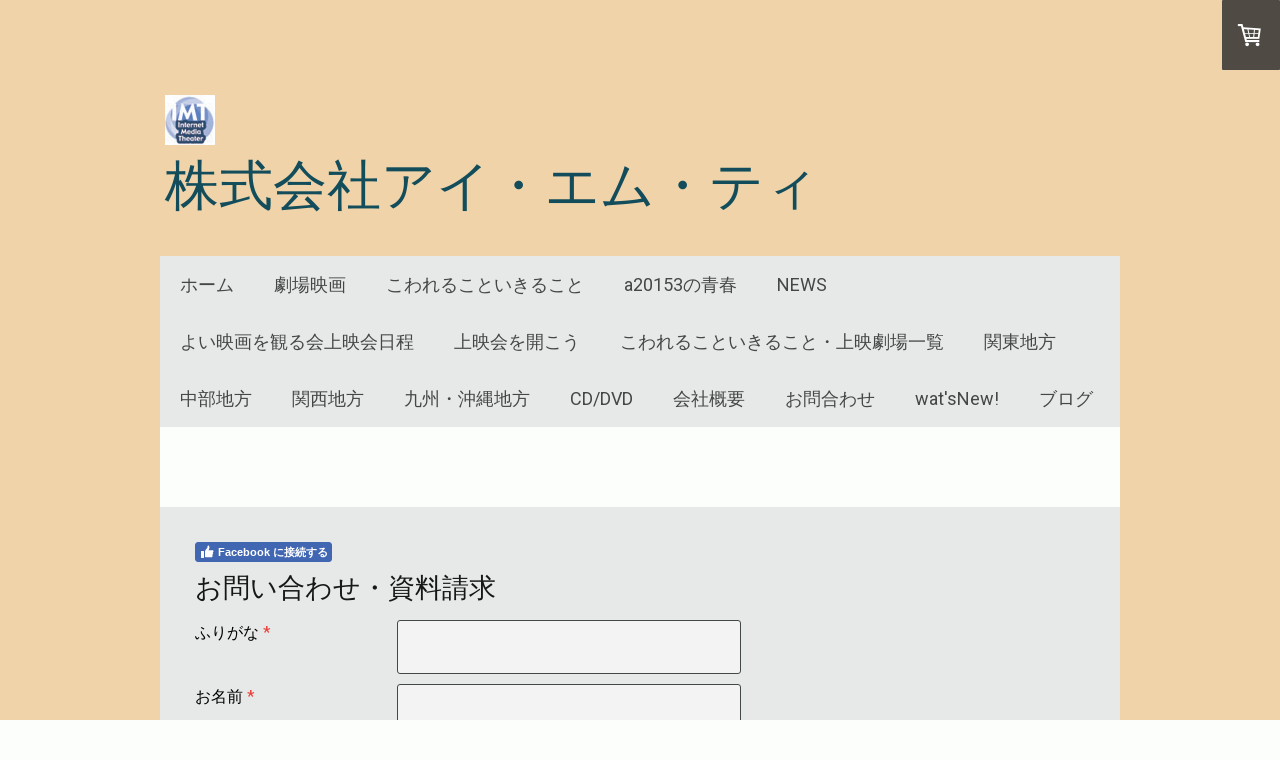

--- FILE ---
content_type: text/html; charset=UTF-8
request_url: https://www.deru2.com/%E9%9F%93%E5%9B%BD%E7%9B%B4%E8%BC%B8%E5%85%A5%E5%95%86%E5%93%81/
body_size: 8720
content:
<!DOCTYPE html>
<html lang="ja-JP"><head>
    <meta charset="utf-8"/>
    <link rel="dns-prefetch preconnect" href="https://u.jimcdn.com/" crossorigin="anonymous"/>
<link rel="dns-prefetch preconnect" href="https://assets.jimstatic.com/" crossorigin="anonymous"/>
<link rel="dns-prefetch preconnect" href="https://image.jimcdn.com" crossorigin="anonymous"/>
<link rel="dns-prefetch preconnect" href="https://fonts.jimstatic.com" crossorigin="anonymous"/>
<meta name="viewport" content="width=device-width, initial-scale=1"/>
<meta http-equiv="X-UA-Compatible" content="IE=edge"/>
<meta name="description" content="腰の痛みを抱えるデスクワーカーすべに送る、腰の痛みを軽減する画期的なデスクチェアーです。"/>
<meta name="robots" content="index, follow, archive"/>
<meta property="st:section" content="腰の痛みを抱えるデスクワーカーすべに送る、腰の痛みを軽減する画期的なデスクチェアーです。"/>
<meta name="generator" content="Jimdo Creator"/>
<meta name="twitter:title" content="韓国直輸入商品"/>
<meta name="twitter:description" content="腰の痛みを抱えるデスクワーカーすべに送る、腰の痛みを軽減する画期的なデスクチェアーです。"/>
<meta name="twitter:card" content="summary_large_image"/>
<meta property="og:url" content="http://www.deru2.com/韓国直輸入商品/"/>
<meta property="og:title" content="韓国直輸入商品"/>
<meta property="og:description" content="腰の痛みを抱えるデスクワーカーすべに送る、腰の痛みを軽減する画期的なデスクチェアーです。"/>
<meta property="og:type" content="website"/>
<meta property="og:locale" content="ja_JP"/>
<meta property="og:site_name" content="こわれることいきること、a20153の青春、映画製作、HPに動画導入、更新型QRコード作成"/><title>韓国直輸入商品 - こわれることいきること、a20153の青春、映画製作、HPに動画導入、更新型QRコード作成</title>
<link rel="icon" type="image/png" href="[data-uri]"/>
    <link rel="alternate" type="application/rss+xml" title="ブログ" href="https://www.deru2.com/rss/blog"/>    
<link rel="canonical" href="https://www.deru2.com/韓国直輸入商品/"/>

        <script src="https://assets.jimstatic.com/ckies.js.7aeecda51e36f76cf70c.js"></script>

        <script src="https://assets.jimstatic.com/cookieControl.js.c1cea533ba5da95c3d32.js"></script>
    <script>window.CookieControlSet.setToOff();</script>

    <style>html,body{margin:0}.hidden{display:none}.n{padding:5px}#cc-website-title a {text-decoration: none}.cc-m-image-align-1{text-align:left}.cc-m-image-align-2{text-align:right}.cc-m-image-align-3{text-align:center}</style>

        <link href="https://u.jimcdn.com/cms/o/sa68c5fed1930f8ba/layout/dm_12fc1eebc586276e589b49cfcc121f37/css/layout.css?t=1532488572" rel="stylesheet" type="text/css" id="jimdo_layout_css"/>
<script>     /* <![CDATA[ */     /*!  loadCss [c]2014 @scottjehl, Filament Group, Inc.  Licensed MIT */     window.loadCSS = window.loadCss = function(e,n,t){var r,l=window.document,a=l.createElement("link");if(n)r=n;else{var i=(l.body||l.getElementsByTagName("head")[0]).childNodes;r=i[i.length-1]}var o=l.styleSheets;a.rel="stylesheet",a.href=e,a.media="only x",r.parentNode.insertBefore(a,n?r:r.nextSibling);var d=function(e){for(var n=a.href,t=o.length;t--;)if(o[t].href===n)return e.call(a);setTimeout(function(){d(e)})};return a.onloadcssdefined=d,d(function(){a.media=t||"all"}),a};     window.onloadCSS = function(n,o){n.onload=function(){n.onload=null,o&&o.call(n)},"isApplicationInstalled"in navigator&&"onloadcssdefined"in n&&n.onloadcssdefined(o)}     /* ]]> */ </script>     <script>
// <![CDATA[
onloadCSS(loadCss('https://assets.jimstatic.com/web.css.d9361b6586f0098197fdc233c6461efe.css') , function() {
    this.id = 'jimdo_web_css';
});
// ]]>
</script>
<link href="https://assets.jimstatic.com/web.css.d9361b6586f0098197fdc233c6461efe.css" rel="preload" as="style"/>
<noscript>
<link href="https://assets.jimstatic.com/web.css.d9361b6586f0098197fdc233c6461efe.css" rel="stylesheet"/>
</noscript>
    <script>
    //<![CDATA[
        var jimdoData = {"isTestserver":false,"isLcJimdoCom":false,"isJimdoHelpCenter":false,"isProtectedPage":false,"cstok":"","cacheJsKey":"ba1e73eefffc65a8653e780921c2ddd0add18518","cacheCssKey":"ba1e73eefffc65a8653e780921c2ddd0add18518","cdnUrl":"https:\/\/assets.jimstatic.com\/","minUrl":"https:\/\/assets.jimstatic.com\/app\/cdn\/min\/file\/","authUrl":"https:\/\/a.jimdo.com\/","webPath":"https:\/\/www.deru2.com\/","appUrl":"https:\/\/a.jimdo.com\/","cmsLanguage":"ja_JP","isFreePackage":false,"mobile":false,"isDevkitTemplateUsed":true,"isTemplateResponsive":true,"websiteId":"sa68c5fed1930f8ba","pageId":1126296115,"packageId":3,"shop":{"deliveryTimeTexts":{"1":"\u304a\u5c4a\u3051\u65e5\u6570\uff1a1~3\u65e5","2":"\u304a\u5c4a\u3051\u65e5\u6570\uff1a3~5\u65e5","3":"\u304a\u5c4a\u3051\u65e5\u6570\uff1a5~8\u65e5"},"checkoutButtonText":"\u8cfc\u5165","isReady":true,"currencyFormat":{"pattern":"\u00a4#,##0","convertedPattern":"$#,##0","symbols":{"GROUPING_SEPARATOR":",","DECIMAL_SEPARATOR":".","CURRENCY_SYMBOL":"\uffe5"}},"currencyLocale":"ja_JP"},"tr":{"gmap":{"searchNotFound":"\u5165\u529b\u3055\u308c\u305f\u4f4f\u6240\u306f\u5b58\u5728\u3057\u306a\u3044\u304b\u3001\u898b\u3064\u3051\u308b\u3053\u3068\u304c\u3067\u304d\u307e\u305b\u3093\u3067\u3057\u305f\u3002","routeNotFound":"\u30eb\u30fc\u30c8\u304c\u8a08\u7b97\u3067\u304d\u307e\u305b\u3093\u3067\u3057\u305f\u3002\u76ee\u7684\u5730\u304c\u9060\u3059\u304e\u308b\u304b\u660e\u78ba\u3067\u306f\u306a\u3044\u53ef\u80fd\u6027\u304c\u3042\u308a\u307e\u3059\u3002"},"shop":{"checkoutSubmit":{"next":"\u6b21\u3078","wait":"\u304a\u5f85\u3061\u304f\u3060\u3055\u3044"},"paypalError":"\u30a8\u30e9\u30fc\u304c\u767a\u751f\u3057\u307e\u3057\u305f\u3002\u518d\u5ea6\u304a\u8a66\u3057\u304f\u3060\u3055\u3044\u3002","cartBar":"\u30b7\u30e7\u30c3\u30d4\u30f3\u30b0\u30ab\u30fc\u30c8\u3092\u78ba\u8a8d","maintenance":"\u7533\u3057\u8a33\u3054\u3056\u3044\u307e\u305b\u3093\u3001\u30e1\u30f3\u30c6\u30ca\u30f3\u30b9\u4e2d\u306e\u305f\u3081\u4e00\u6642\u7684\u306b\u30b7\u30e7\u30c3\u30d7\u304c\u5229\u7528\u3067\u304d\u307e\u305b\u3093\u3002\u3054\u8ff7\u60d1\u3092\u304a\u304b\u3051\u3057\u7533\u3057\u8a33\u3054\u3056\u3044\u307e\u305b\u3093\u304c\u3001\u304a\u6642\u9593\u3092\u3042\u3051\u3066\u518d\u5ea6\u304a\u8a66\u3057\u304f\u3060\u3055\u3044\u3002","addToCartOverlay":{"productInsertedText":"\u30ab\u30fc\u30c8\u306b\u5546\u54c1\u304c\u8ffd\u52a0\u3055\u308c\u307e\u3057\u305f","continueShoppingText":"\u8cb7\u3044\u7269\u3092\u7d9a\u3051\u308b","reloadPageText":"\u66f4\u65b0"},"notReadyText":"\u3053\u3061\u3089\u306e\u30b7\u30e7\u30c3\u30d7\u306f\u73fe\u5728\u6e96\u5099\u4e2d\u306e\u305f\u3081\u3054\u5229\u7528\u3044\u305f\u3060\u3051\u307e\u305b\u3093\u3002\u30b7\u30e7\u30c3\u30d7\u30aa\u30fc\u30ca\u30fc\u306f\u4ee5\u4e0b\u3092\u3054\u78ba\u8a8d\u304f\u3060\u3055\u3044\u3002https:\/\/help.jimdo.com\/hc\/ja\/articles\/115005521583","numLeftText":"\u73fe\u5728\u3053\u306e\u5546\u54c1\u306f {:num} \u307e\u3067\u8cfc\u5165\u3067\u304d\u307e\u3059\u3002","oneLeftText":"\u3053\u306e\u5546\u54c1\u306e\u5728\u5eab\u306f\u6b8b\u308a1\u70b9\u3067\u3059"},"common":{"timeout":"\u30a8\u30e9\u30fc\u304c\u767a\u751f\u3044\u305f\u3057\u307e\u3057\u305f\u3002\u5f8c\u307b\u3069\u518d\u5b9f\u884c\u3057\u3066\u304f\u3060\u3055\u3044\u3002"},"form":{"badRequest":"\u30a8\u30e9\u30fc\u304c\u767a\u751f\u3057\u307e\u3057\u305f\u3002\u5f8c\u307b\u3069\u6539\u3081\u3066\u304a\u8a66\u3057\u304f\u3060\u3055\u3044\u3002"}},"jQuery":"jimdoGen002","isJimdoMobileApp":false,"bgConfig":{"id":120632488,"type":"color","color":"rgb(240, 211, 169)"},"bgFullscreen":null,"responsiveBreakpointLandscape":767,"responsiveBreakpointPortrait":480,"copyableHeadlineLinks":false,"tocGeneration":false,"googlemapsConsoleKey":false,"loggingForAnalytics":false,"loggingForPredefinedPages":false,"isFacebookPixelIdEnabled":false,"userAccountId":"40e01584-509d-41df-8f8e-87606862c38d"};
    // ]]>
</script>

     <script> (function(window) { 'use strict'; var regBuff = window.__regModuleBuffer = []; var regModuleBuffer = function() { var args = [].slice.call(arguments); regBuff.push(args); }; if (!window.regModule) { window.regModule = regModuleBuffer; } })(window); </script>
    <script src="https://assets.jimstatic.com/web.js.7778446e79a0c13073d7.js" async="true"></script>
    <script src="https://assets.jimstatic.com/at.js.db285b71839286136d00.js"></script>
    
</head>

<body class="body cc-page j-has-shop j-m-gallery-styles j-m-video-styles j-m-hr-styles j-m-header-styles j-m-text-styles j-m-emotionheader-styles j-m-htmlCode-styles j-m-rss-styles j-m-form-styles-disabled j-m-table-styles j-m-textWithImage-styles j-m-downloadDocument-styles j-m-imageSubtitle-styles j-m-flickr-styles j-m-googlemaps-styles j-m-blogSelection-styles-disabled j-m-comment-styles-disabled j-m-jimdo-styles j-m-profile-styles j-m-guestbook-styles j-m-promotion-styles j-m-twitter-styles j-m-hgrid-styles j-m-shoppingcart-styles j-m-catalog-styles j-m-product-styles-disabled j-m-facebook-styles j-m-sharebuttons-styles j-m-formnew-styles-disabled j-m-callToAction-styles j-m-turbo-styles j-m-spacing-styles j-m-googleplus-styles j-m-dummy-styles j-m-search-styles j-m-booking-styles j-footer-styles cc-pagemode-default cc-content-parent" id="page-1126296115">

<div id="cc-inner" class="cc-content-parent">
    <!-- background-area -->
    <div class="jtpl-background-area" background-area=""></div>
    <!-- END background-area -->

    <input type="checkbox" id="jtpl-navigation__checkbox" class="jtpl-navigation__checkbox"/><!-- _main.sass --><div class="jtpl-main layout-alignment cc-content-parent">

      <!-- _header.sass -->
      <header class="jtpl-header"><section class="jtpl-logo"><div id="cc-website-logo" class="cc-single-module-element"><div id="cc-m-11518844788" class="j-module n j-imageSubtitle"><div class="cc-m-image-container"><figure class="cc-imagewrapper cc-m-image-align-1">
<a href="https://www.deru2.com/" target="_self"><img srcset="https://image.jimcdn.com/app/cms/image/transf/none/path/sa68c5fed1930f8ba/image/i54324512c5ebbaa9/version/1524633810/image.jpg 50w" sizes="(min-width: 50px) 50px, 100vw" id="cc-m-imagesubtitle-image-11518844788" src="https://image.jimcdn.com/app/cms/image/transf/none/path/sa68c5fed1930f8ba/image/i54324512c5ebbaa9/version/1524633810/image.jpg" alt="" class="" data-src-width="50" data-src-height="50" data-src="https://image.jimcdn.com/app/cms/image/transf/none/path/sa68c5fed1930f8ba/image/i54324512c5ebbaa9/version/1524633810/image.jpg" data-image-id="7544583688"/></a>    

</figure>
</div>
<div class="cc-clear"></div>
<script id="cc-m-reg-11518844788">// <![CDATA[

    window.regModule("module_imageSubtitle", {"data":{"imageExists":true,"hyperlink":"","hyperlink_target":"","hyperlinkAsString":"","pinterest":"0","id":11518844788,"widthEqualsContent":"0","resizeWidth":50,"resizeHeight":50},"id":11518844788});
// ]]>
</script></div></div>
          </section><section class="jtpl-title"><div id="cc-website-title" class="cc-single-module-element"><div id="cc-m-13935707788" class="j-module n j-header"><a href="https://www.deru2.com/"><span class="cc-within-single-module-element j-website-title-content" id="cc-m-header-13935707788">株式会社アイ・エム・ティ</span></a></div></div>
          </section></header><!-- END _header.sass --><!-- _navigation.sass --><nav class="jtpl-navigation navigation-colors navigation-alignment navigation-colors--transparency-bp"><label for="jtpl-navigation__checkbox" class="jtpl-navigation__label">
            <span class="jtpl-navigation__borders navigation-colors__menu-icon"></span>
          </label>

          <!-- END _cart.sass -->
          <div class="jtpl-cart">
              <div id="cc-sidecart-wrapper"><script>// <![CDATA[

    window.regModule("sidebar_shoppingcart", {"variant":"default","currencyLocale":"ja_JP","currencyFormat":{"pattern":"\u00a4#,##0","convertedPattern":"$#,##0","symbols":{"GROUPING_SEPARATOR":",","DECIMAL_SEPARATOR":".","CURRENCY_SYMBOL":"\uffe5"}},"tr":{"cart":{"subtotalText":"\u5c0f\u8a08","emptyBasketText":"\u30ab\u30fc\u30c8\u306e\u4e2d\u8eab\u304c\u7a7a\u3067\u3059"}}});
// ]]>
</script></div>
          </div>
          <!-- END _cart.sass -->

          <div class="jtpl-navigation__inner" data-dropdown="true">
            <div data-container="navigation"><div class="j-nav-variant-nested"><ul class="cc-nav-level-0 j-nav-level-0"><li id="cc-nav-view-1126291415" class="jmd-nav__list-item-0"><a href="/" data-link-title="ホーム">ホーム</a></li><li id="cc-nav-view-2494761688" class="jmd-nav__list-item-0"><a href="/劇場映画/" data-link-title="劇場映画">劇場映画</a></li><li id="cc-nav-view-2510062288" class="jmd-nav__list-item-0"><a href="/こわれることいきること/" data-link-title="こわれることいきること">こわれることいきること</a></li><li id="cc-nav-view-2494761588" class="jmd-nav__list-item-0"><a href="/a20153の青春/" data-link-title="a20153の青春">a20153の青春</a></li><li id="cc-nav-view-2501656488" class="jmd-nav__list-item-0"><a href="/news/" data-link-title="NEWS">NEWS</a></li><li id="cc-nav-view-2516091688" class="jmd-nav__list-item-0"><a href="/よい映画を観る会上映会日程/" data-link-title="よい映画を観る会上映会日程">よい映画を観る会上映会日程</a></li><li id="cc-nav-view-2513882888" class="jmd-nav__list-item-0"><a href="/上映会を開こう/" data-link-title="上映会を開こう">上映会を開こう</a></li><li id="cc-nav-view-2508213388" class="jmd-nav__list-item-0"><a href="/こわれることいきること-上映劇場一覧/" data-link-title="こわれることいきること・上映劇場一覧">こわれることいきること・上映劇場一覧</a></li><li id="cc-nav-view-2508214088" class="jmd-nav__list-item-0"><a href="/関東地方/" data-link-title="関東地方">関東地方</a></li><li id="cc-nav-view-2508214188" class="jmd-nav__list-item-0"><a href="/中部地方/" data-link-title="中部地方">中部地方</a></li><li id="cc-nav-view-2508214288" class="jmd-nav__list-item-0"><a href="/関西地方/" data-link-title="関西地方">関西地方</a></li><li id="cc-nav-view-2508214488" class="jmd-nav__list-item-0"><a href="/九州-沖縄地方/" data-link-title="九州・沖縄地方">九州・沖縄地方</a></li><li id="cc-nav-view-1126291815" class="jmd-nav__list-item-0"><a href="/cd-dvd/" data-link-title="CD/DVD">CD/DVD</a></li><li id="cc-nav-view-1126291715" class="jmd-nav__list-item-0 j-nav-has-children"><a href="/会社概要/" data-link-title="会社概要">会社概要</a><span data-navi-toggle="cc-nav-view-1126291715" class="jmd-nav__toggle-button"></span><ul class="cc-nav-level-1 j-nav-level-1"><li id="cc-nav-view-1126292415" class="jmd-nav__list-item-1"><a href="/会社概要/掲示板/" data-link-title="掲示板">掲示板</a></li><li id="cc-nav-view-1126292515" class="jmd-nav__list-item-1"><a href="/会社概要/商品一覧/" data-link-title="商品一覧">商品一覧</a></li></ul></li><li id="cc-nav-view-1126292315" class="jmd-nav__list-item-0"><a href="/お問合わせ/" data-link-title="お問合わせ">お問合わせ</a></li><li id="cc-nav-view-1126291515" class="jmd-nav__list-item-0"><a href="/wat-snew/" data-link-title="wat'sNew!">wat'sNew!</a></li><li id="cc-nav-view-1126291615" class="jmd-nav__list-item-0"><a href="/ブログ/" data-link-title="ブログ">ブログ</a></li></ul></div></div>
          </div>
      </nav><!-- END _navigation.sass --><!-- _section-main.sass --><div class="jtpl-section-main cc-content-parent">
          <div class="jtpl-content content-options cc-content-parent">
              <nav class="jtpl-breadcrumbs breadcrumb-options"><div data-container="navigation"><div class="j-nav-variant-breadcrumb"><ol/></div></div>
              </nav><div id="content_area" data-container="content"><div id="content_start"></div>
        
        <div id="cc-matrix-1369407215"></div>
        
        </div>
          </div>
      </div>
      <!-- END _section-main.sass -->

      <!-- _section-aside.sass -->
      <section class="jtpl-section-aside sidebar-options"><div data-container="sidebar"><div id="cc-matrix-1369397815"><div id="cc-m-6066515815" class="j-module n j-facebook ">        <div class="j-search-results">
            <button class="fb-placeholder-button j-fb-placeholder-button"><span class="like-icon"></span>Facebook に接続する</button>
            <div class="fb-like" data-href="https://www.deru2.com/" data-layout="standard" data-action="like" data-show-faces="false" data-share="false"></div>
        </div><script>// <![CDATA[

    window.regModule("module_facebook", []);
// ]]>
</script></div><div id="cc-m-6066466415" class="j-module n j-header "><h3 class="" id="cc-m-header-6066466415">お問い合わせ・資料請求</h3></div><div id="cc-m-12196572188" class="j-module n j-formnew ">
<form action="" method="post" id="cc-m-form-12196572188" class="cc-m-form cc-m-form-layout-0">
    <div class="cc-m-form-loading"></div>

    <div class="cc-m-form-view-sortable">
<div class="cc-m-form-view-element cc-m-form-text cc-m-required" data-action="element">
    <label for="m3b130b34cc480f410">
        <div>ふりがな</div>
        </label>
    <div class="cc-m-form-view-input-wrapper">
                <input type="text" name="m3b130b34cc480f410" value="" id="m3b130b34cc480f410" style="width: 50%;"/>
    </div>
</div><div class="cc-m-form-view-element cc-m-form-text cc-m-required" data-action="element">
    <label for="m3b130b34cc480f411">
        <div>お名前</div>
        </label>
    <div class="cc-m-form-view-input-wrapper">
                <input type="text" name="m3b130b34cc480f411" value="" id="m3b130b34cc480f411" style="width: 50%;"/>
    </div>
</div><div class="cc-m-form-view-element cc-m-form-email cc-m-required" data-action="element">
    <label for="m3b130b34cc480f412">
        <div>メールアドレス</div>
        </label>
    <div class="cc-m-form-view-input-wrapper">
                <input type="email" autocorrect="off" autocapitalize="off" name="m3b130b34cc480f412" value="" style="width: 50%;" id="m3b130b34cc480f412"/>
    </div>
</div><div class="cc-m-form-view-element cc-m-form-text cc-m-required" data-action="element">
    <label for="m3b130b34cc480f413">
        <div>連絡先電話番号</div>
        </label>
    <div class="cc-m-form-view-input-wrapper">
                <input type="text" name="m3b130b34cc480f413" value="" id="m3b130b34cc480f413" style="width: 50%;"/>
    </div>
</div><div class="cc-m-form-view-element cc-m-form-text " data-action="element">
    <label for="m3b130b34cc480f414">
        <div>ご住所</div>
        </label>
    <div class="cc-m-form-view-input-wrapper">
                <input type="text" name="m3b130b34cc480f414" value="" id="m3b130b34cc480f414" style="width: 93%;"/>
    </div>
</div><div class="cc-m-form-view-element cc-m-form-textarea cc-m-required" data-action="element">
    <label for="m3b130b34cc480f415">
        <div>メッセージ(予約希望日時等)</div>
        </label>
    <div class="cc-m-form-view-input-wrapper">
                <textarea name="m3b130b34cc480f415" rows="6" style="width: 100%;" id="m3b130b34cc480f415"></textarea>
    </div>
</div>    </div>
    <div class="cc-m-form-view-element cc-m-form-view-captcha">
        <label></label>
        <div class="cc-m-form-view-input-wrapper">
            <div class="captcha">
    <span class="character">
        <img src="/app/common/captcha/index/captchaId/c29947378fca13c6ab97591aa8b82eb0e8574e64" id="captchaImagec29947378fca13c6ab97591aa8b82eb0e8574e64"/>
    </span>
    <a class="refresh" href="javascript:void(0);" onclick="javascript:changeCaptcha('c29947378fca13c6ab97591aa8b82eb0e8574e64');" title="新しいコードを生成する"></a>
    <div class="bottom">
        <span>
            コードを入力してください。:
            <input type="text" name="captcha"/><br/>
        </span>
    </div>
</div>        </div>
    </div>
<div class="cc-m-form-view-element cc-m-form-submit" data-action="element">
    <label></label>
    <div class="cc-m-form-view-input-wrapper">
        <div>
    <label for="m3b130b34cc480f41_dataprivacy">
        <a href="/j/privacy" target="_blank">プライバシーポリシー</a>が適用されます。    </label>
</div>

<input type="submit" value="送信" data-action="formButton"/>
    </div>
</div>
    <p class="cc-m-form-note">
        <strong>メモ:</strong>
         <span class="j-m-required">*</span> は入力必須項目です    </p>
</form>
<script id="cc-m-reg-12196572188">// <![CDATA[

    window.regModule("module_formnew", {"withinCms":false,"selector":"#cc-m-form-12196572188","structure":[{"type":"text","label":"\u3075\u308a\u304c\u306a","params":{"width":"50"},"rules":{"required":"1"}},{"type":"text","label":"\u304a\u540d\u524d","params":{"width":"50"},"rules":{"required":"\u3053\u306e\u9805\u76ee \"{label}\" \u306f\u5165\u529b\u304c\u5fc5\u9808\u3067\u3059\u3002"}},{"type":"email","label":"\u30e1\u30fc\u30eb\u30a2\u30c9\u30ec\u30b9","params":{"width":"50"},"rules":{"required":"\u3053\u306e\u9805\u76ee \"{label}\" \u306f\u5165\u529b\u304c\u5fc5\u9808\u3067\u3059\u3002","email":"\u6709\u52b9\u306a\u30e1\u30fc\u30eb\u30a2\u30c9\u30ec\u30b9\u3092\u5165\u529b\u3057\u3066\u304f\u3060\u3055\u3044"}},{"type":"text","label":"\u9023\u7d61\u5148\u96fb\u8a71\u756a\u53f7","params":{"width":"50"},"rules":{"required":"1"}},{"type":"text","label":"\u3054\u4f4f\u6240","params":{"width":"93"},"rules":[]},{"type":"textarea","label":"\u30e1\u30c3\u30bb\u30fc\u30b8(\u4e88\u7d04\u5e0c\u671b\u65e5\u6642\u7b49)","params":{"rows":"6","width":"100"},"rules":{"required":"\u3053\u306e\u9805\u76ee \"{label}\" \u306f\u5165\u529b\u304c\u5fc5\u9808\u3067\u3059\u3002"}}],"moduleIdObfuscated":"m3b130b34cc480f41","id":12196572188});
// ]]>
</script></div><div id="cc-m-6066518915" class="j-module n j-twitter ">
<div id="cc-m-twitter-6066518915" class="cc-m-twitter">
    <ul class="j-twitter--list cc-m-twitter--list">
        <li class="cc-m-twitter--list-item cc-m-twitter-loading"><span class="icon-web-loading-spinner"></span>Xのメッセージを読み込み中</li>
    </ul>
    </div>
<script id="cc-m-reg-6066518915">// <![CDATA[

    window.regModule("module_twitter", {"variant":"default","selector":"#cc-m-twitter-6066518915","username":"deru_2","count":"1","followButton":"0","minTweets":1,"maxTweets":100,"withinCms":false,"translation":{"lessThanAMinute":"1\u5206\u672a\u6e80","aboutAMinute":"\u7d041\u5206\u524d","minutes":"{minuten} \u5206\u524d","aboutAnHour":"\u7d041\u6642\u9593\u524d","hours":"{stunden} \u6642\u9593\u524d","oneDay":"\u6628\u65e5","days":"{tage} \u65e5\u524d"},"id":6066518915});
// ]]>
</script></div></div></div>
      </section><!-- END _section-aside.sass --><!-- _footer.sass --><footer class="jtpl-footer footer-options"><div id="contentfooter" data-container="footer">

    <div class="j-info-row"><sup>1</sup> 日本国内への配送に適用されます。その他の国については<a href="https://www.deru2.com/j/shop/deliveryinfo">こちら</a>をご参照ください<br/><sup>2</sup> 税込<br/><sup>3</sup> 税抜価格<br/></div>
    <div class="j-meta-links">
        <a href="//www.deru2.com/j/shop/deliveryinfo" data-meta-link="shop_delivery_info">配送/支払い条件</a> | <a href="/sitemap/">サイトマップ</a><br/>Copyright (C) 2011 IMT.,CO.LTD All Rights Reserved <a href="http://www.deru2.com/%E5%95%86%E5%93%81%E4%B8%80%E8%A6%A7/%E5%80%8B%E4%BA%BA%E6%83%85%E5%A0%B1%E4%BF%9D%E8%AD%B7%E6%96%B9%E9%87%9D/?logout=1">個人情報保護方針</a>    </div>

    <div class="j-admin-links">
            

<span class="loggedin">
    <a rel="nofollow" id="logout" target="_top" href="https://cms.e.jimdo.com/app/cms/logout.php">
        ログアウト    </a>
    |
    <a rel="nofollow" id="edit" target="_top" href="https://a.jimdo.com/app/auth/signin/jumpcms/?page=1126296115">編集</a>
</span>
        </div>

    
</div>

      </footer><!-- END _footer.sass -->
</div>
    <!-- END _main.sass -->
  </div>
    <ul class="cc-FloatingButtonBarContainer cc-FloatingButtonBarContainer-right hidden">

                    <!-- scroll to top button -->
            <li class="cc-FloatingButtonBarContainer-button-scroll">
                <a href="javascript:void(0);" title="トップへ戻る">
                    <span>トップへ戻る</span>
                </a>
            </li>
            <script>// <![CDATA[

    window.regModule("common_scrolltotop", []);
// ]]>
</script>    </ul>
    <script type="text/javascript">
//<![CDATA[
addAutomatedTracking('creator.website', track_anon);
//]]>
</script>
    





</body>
</html>


--- FILE ---
content_type: text/css; charset=UTF-8
request_url: https://u.jimcdn.com/cms/o/sa68c5fed1930f8ba/layout/dm_12fc1eebc586276e589b49cfcc121f37/css/layout.css?t=1532488572
body_size: 5631
content:
@import url(//fonts.jimstatic.com/css?family=Roboto:400,700,400italic,700italic|Roboto+Slab:400,700|Cantata+One&subset=latin,latin-ext,cyrillic);@import url("https://fonts.jimstatic.com/css?family=Roboto%20Slab%3Aregular%7CRoboto%20Slab%3Aregular&subset=japanese");fieldset,figure,p{margin:0}#jtpl-navigation__checkbox:checked+.jtpl-main .jtpl-navigation__borders,#jtpl-navigation__checkbox:checked+.jtpl-main .jtpl-navigation__borders:after,#jtpl-navigation__checkbox:checked+.jtpl-main .jtpl-navigation__borders:before,.jtpl-navigation__borders,.jtpl-navigation__borders:after,.jtpl-navigation__borders:before{border-radius:1000px;border-top-style:solid;display:block}a:link img,a:visited img,fieldset{border:0}#jtpl-navigation__checkbox:checked+.jtpl-main .jtpl-navigation__borders:after,#jtpl-navigation__checkbox:checked+.jtpl-main .jtpl-navigation__borders:before,.jtpl-navigation__borders:after,.jtpl-navigation__borders:before{content:'';position:absolute;width:100%}#jtpl-navigation__checkbox:checked+.jtpl-main .jtpl-navigation__borders:after,#jtpl-navigation__checkbox:checked+.jtpl-main .jtpl-navigation__borders:before{-ms-transform-origin:center center;transform-origin:center center}.jmd-nav__toggle-button,.jtpl-navigation__label{box-sizing:border-box}.jmd-nav__toggle-button:after,.jmd-nav__toggle-button:before,.jtpl-navigation__label:after,.jtpl-navigation__label:before{clear:both;content:"";display:table}fieldset{padding:0}.j-module .j-rss .rssFeedTitle,.j-module .j-rss h1,.j-module .j-website-title-content,.j-module h1,.j-module h2,.j-module h3,.j-module h4,.j-rss .j-module .rssFeedTitle,.j-rss .j-module h1,.j-rss .j-static-page .rssFeedTitle,.j-rss .j-static-page h1,.j-static-page .j-rss .rssFeedTitle,.j-static-page .j-rss h1,.j-static-page .j-website-title-content,.j-static-page h1,.j-static-page h2,.j-static-page h3,.j-static-page
h4{word-wrap:break-word}@media (max-width:767px){.j-module .j-website-title-content,.j-module h1,.j-static-page .j-website-title-content,.j-static-page
h1{font-size:30px!important}.j-module .j-rss h1,.j-module h2,.j-rss .j-module h1,.j-rss .j-static-page h1,.j-static-page .j-rss h1,.j-static-page
h2{font-size:26px!important}.j-module .j-rss .rssFeedTitle,.j-module h3,.j-rss .j-module .rssFeedTitle,.j-rss .j-static-page .rssFeedTitle,.j-static-page .j-rss .rssFeedTitle,.j-static-page
h3{font-size:22px!important}.j-module .cc-shop-product-desc h4,.j-static-page .cc-shop-product-desc
h4{font-size:19px!important}}html{-webkit-text-size-adjust:100%;-ms-text-size-adjust:100%;font-size:62.5%}.cc-pagemode-overlay input[type=submit].submitUser,.commententry input[type=submit],.j-blogarticle .blogreadmore:link,.j-blogarticle .blogreadmore:visited,.j-blogarticle .comment,.j-callToAction .j-calltoaction-link-style-1,.j-callToAction .j-calltoaction-link-style-3,.j-checkout__button,.j-comment input[type=submit],.j-downloadDocument .cc-m-download-link,.j-formnew input[type=submit],.j-googlemaps .cc-map-route-submit button,.j-product .cc-shop-addtocard,.j-rss br+a[target="_blank"],.skiptoform a:link,.skiptoform a:visited{background-color:#87C9A3;border-radius:3px;box-sizing:border-box;border:0;color:#fcfefc;cursor:pointer;display:inline-block;font-family:inherit;font-size:18px;font-size:1.8rem;line-height:1.5;margin:15px
0;padding:15px;text-align:center;text-decoration:none;-webkit-appearance:none;transition:background-color .3s ease-in-out,border-color .3s ease-in-out}.cc-pagemode-overlay input[type=submit].submitUser:link,.cc-pagemode-overlay input[type=submit].submitUser:visited,.commententry input[type=submit]:link,.commententry input[type=submit]:visited,.j-blogarticle .blogreadmore:link,.j-blogarticle .blogreadmore:visited,.j-blogarticle .comment:link,.j-blogarticle .comment:visited,.j-callToAction .j-calltoaction-link-style-1:link,.j-callToAction .j-calltoaction-link-style-1:visited,.j-callToAction .j-calltoaction-link-style-3:link,.j-callToAction .j-calltoaction-link-style-3:visited,.j-checkout__button:link,.j-checkout__button:visited,.j-comment input[type=submit]:link,.j-comment input[type=submit]:visited,.j-downloadDocument .cc-m-download-link:link,.j-downloadDocument .cc-m-download-link:visited,.j-formnew input[type=submit]:link,.j-formnew input[type=submit]:visited,.j-googlemaps .cc-map-route-submit button:link,.j-googlemaps .cc-map-route-submit button:visited,.j-product .cc-shop-addtocard:link,.j-product .cc-shop-addtocard:visited,.j-rss br+a[target="_blank"]:link,.j-rss br+a[target="_blank"]:visited,.skiptoform a:link,.skiptoform a:visited{color:#fcfefc;text-decoration:none;transition:background-color .3s ease-in-out,border-color .3s ease-in-out}.cc-pagemode-overlay input[type=submit].submitUser:active,.cc-pagemode-overlay input[type=submit].submitUser:focus,.cc-pagemode-overlay input[type=submit].submitUser:hover,.commententry input[type=submit]:active,.commententry input[type=submit]:focus,.commententry input[type=submit]:hover,.j-blogarticle .blogreadmore:active:link,.j-blogarticle .blogreadmore:active:visited,.j-blogarticle .blogreadmore:focus:link,.j-blogarticle .blogreadmore:focus:visited,.j-blogarticle .blogreadmore:hover:link,.j-blogarticle .blogreadmore:hover:visited,.j-blogarticle .comment:active,.j-blogarticle .comment:focus,.j-blogarticle .comment:hover,.j-callToAction .j-calltoaction-link-style-1:active,.j-callToAction .j-calltoaction-link-style-1:focus,.j-callToAction .j-calltoaction-link-style-1:hover,.j-callToAction .j-calltoaction-link-style-3:active,.j-callToAction .j-calltoaction-link-style-3:focus,.j-callToAction .j-calltoaction-link-style-3:hover,.j-checkout__button:active,.j-checkout__button:focus,.j-checkout__button:hover,.j-comment input[type=submit]:active,.j-comment input[type=submit]:focus,.j-comment input[type=submit]:hover,.j-downloadDocument .cc-m-download-link:active,.j-downloadDocument .cc-m-download-link:focus,.j-downloadDocument .cc-m-download-link:hover,.j-formnew input[type=submit]:active,.j-formnew input[type=submit]:focus,.j-formnew input[type=submit]:hover,.j-googlemaps .cc-map-route-submit button:active,.j-googlemaps .cc-map-route-submit button:focus,.j-googlemaps .cc-map-route-submit button:hover,.j-product .cc-shop-addtocard:active,.j-product .cc-shop-addtocard:focus,.j-product .cc-shop-addtocard:hover,.j-rss br+a[target="_blank"]:active,.j-rss br+a[target="_blank"]:focus,.j-rss br+a[target="_blank"]:hover,.skiptoform a:active:link,.skiptoform a:active:visited,.skiptoform a:focus:link,.skiptoform a:focus:visited,.skiptoform a:hover:link,.skiptoform a:hover:visited{background-color:#333;border:none;color:#fcfefc;font-style:normal}.cc-pagemode-overlay #password,.commententry input[type=text],.commententry input[type=date],.commententry textarea,.j-checkout__input-field,.j-comment input[type=text],.j-comment input[type=date],.j-comment textarea,.j-formnew .cc-m-form-view-sortable input[type=text],.j-formnew .cc-m-form-view-sortable input[type=date],.j-formnew .cc-m-form-view-sortable input[type=email],.j-formnew .cc-m-form-view-sortable textarea,.j-googlemaps .cc-map-route-start{background-color:#fcfefc;border:1px
solid #434745;border-radius:3px;box-sizing:border-box;color:#161817;font-family:inherit;font-size:18px;font-size:1.8rem;line-height:1.5;padding:.7em;transition:border-color .3s ease-in-out}.cc-pagemode-overlay #password:active,.cc-pagemode-overlay #password:focus,.cc-pagemode-overlay #password:hover,.commententry input[type=text]:active,.commententry input[type=text]:focus,.commententry input[type=text]:hover,.commententry input[type=date]:active,.commententry input[type=date]:focus,.commententry input[type=date]:hover,.commententry textarea:active,.commententry textarea:focus,.commententry textarea:hover,.j-checkout__input-field:active,.j-checkout__input-field:focus,.j-checkout__input-field:hover,.j-comment input[type=text]:active,.j-comment input[type=text]:focus,.j-comment input[type=text]:hover,.j-comment input[type=date]:active,.j-comment input[type=date]:focus,.j-comment input[type=date]:hover,.j-comment textarea:active,.j-comment textarea:focus,.j-comment textarea:hover,.j-formnew .cc-m-form-view-sortable input[type=text]:active,.j-formnew .cc-m-form-view-sortable input[type=text]:focus,.j-formnew .cc-m-form-view-sortable input[type=text]:hover,.j-formnew .cc-m-form-view-sortable input[type=date]:active,.j-formnew .cc-m-form-view-sortable input[type=date]:focus,.j-formnew .cc-m-form-view-sortable input[type=date]:hover,.j-formnew .cc-m-form-view-sortable input[type=email]:active,.j-formnew .cc-m-form-view-sortable input[type=email]:focus,.j-formnew .cc-m-form-view-sortable input[type=email]:hover,.j-formnew .cc-m-form-view-sortable textarea:active,.j-formnew .cc-m-form-view-sortable textarea:focus,.j-formnew .cc-m-form-view-sortable textarea:hover,.j-googlemaps .cc-map-route-start:active,.j-googlemaps .cc-map-route-start:focus,.j-googlemaps .cc-map-route-start:hover{border-color:#87C9A3;outline:0}.jtpl-content,.jtpl-footer,.jtpl-navigation,.jtpl-section-aside{padding:10px}@media (min-width:768px){.jtpl-content,.jtpl-footer,.jtpl-navigation,.jtpl-section-aside{padding:30px}.jtpl-navigation .j-nav-level-1,.jtpl-navigation .j-nav-level-2{position:absolute;width:250px}}.jtpl-navigation .j-nav-level-1,.jtpl-navigation .j-nav-level-2{display:none;list-style:none;margin:0;padding:0;background-color:inherit}body{background-color:#fcfefc;margin:0;padding:0}.j-module .j-rss .rssFeedTitle,.j-module .j-rss h1,.j-module h1,.j-module h2,.j-module h3,.j-module h4,.j-rss .j-module .rssFeedTitle,.j-rss .j-module h1,.j-rss .j-static-page .rssFeedTitle,.j-rss .j-static-page h1,.j-static-page .j-rss .rssFeedTitle,.j-static-page .j-rss h1,.j-static-page h1,.j-static-page h2,.j-static-page h3,.j-static-page
h4{color:#161817;font-family:Roboto,"Helvetica Neue",Helvetica,Arial,sans-serif;margin:0}.j-module h1,.j-static-page
h1{font-size:54px;font-size:5.4rem;line-height:1.05;font-weight:400}.j-module .j-rss h1,.j-module h2,.j-rss .j-module h1,.j-rss .j-static-page h1,.j-static-page .j-rss h1,.j-static-page
h2{font-size:36px;font-size:3.6rem;line-height:1.25;font-weight:300}.j-module .j-rss .rssFeedTitle,.j-module h3,.j-rss .j-module .rssFeedTitle,.j-rss .j-static-page .rssFeedTitle,.j-static-page .j-rss .rssFeedTitle,.j-static-page
h3{font-size:27px;font-size:2.7rem;line-height:1.25;font-weight:300}.j-module strong,.j-static-page
strong{font-weight:700}.j-module a:link,.j-module a:visited,.j-static-page a:link,.j-static-page a:visited,.jtpl-footer a:link,.jtpl-footer a:visited{color:#87C9A3;text-decoration:none;transition:background-color .3s ease-in-out,color .3s ease-in-out}.j-module a:link img,.j-module a:visited img,.j-static-page a:link img,.j-static-page a:visited img,.jtpl-footer a:link img,.jtpl-footer a:visited
img{border:0}.j-module a:active,.j-module a:focus,.j-module a:hover,.j-static-page a:active,.j-static-page a:focus,.j-static-page a:hover,.jtpl-footer a:active,.jtpl-footer a:focus,.jtpl-footer a:hover{color:#52b17b;text-decoration:underline}.jtpl-cart{background-color:transparent!important;position:fixed;top:0;right:0;z-index:650011}.jtpl-cart .j-cart-wrapper-link{background-color:transparent!important;font-size:18px!important;font-size:1.8rem!important;line-height:1.5!important}.jtpl-cart .j-cart{position:inherit}.jtpl-cart .j-cart .j-cart--hover-popup,.jtpl-cart .j-cart .j-cart-icon{background-color:rgba(51,51,51,.85)}.jtpl-cart .j-cart .j-cart--hover-popup--cart-sum{background-color:transparent}@media (max-width:767px){.jtpl-cart{position:absolute;display:inline-block}.jtpl-cart a:link,.jtpl-cart a:visited{border-bottom:none!important;padding:0!important}.jtpl-cart .j-cart{padding:0;position:inherit;line-height:1.4}.jtpl-cart .j-cart:hover .j-cart--hover-popup{display:none}.jtpl-cart .j-cart .j-cart-icon{display:-ms-flexbox;display:flex;-ms-flex-align:center;align-items:center;height:41px;background-color:rgba(0,0,0,.6)}}.jtpl-footer{font-size:14px;font-size:1.4rem;line-height:1.5}.jtpl-footer a:link,.jtpl-footer a:visited{color:#434745}.jtpl-footer a:active,.jtpl-footer a:focus,.jtpl-footer a:hover{color:#fcfefc}.jtpl-header{padding:5px
0}.j-website-title-content{font-size:54px;font-size:5.4rem;line-height:1.05}.jtpl-logo a
img{max-height:400px;max-width:80%}@media (min-width:768px){.jtpl-header{padding:40px
0}.jtpl-logo a
img{max-width:100%}}.jtpl-background-area{position:fixed;height:100vh;width:100vw;top:0;left:0;z-index:-1}.jtpl-main{width:100%;margin:30px
auto 0;font-family:"Roboto Slab","Helvetica Neue",Helvetica,Arial,sans-serif;font-weight:300;color:#434745;font-size:18px;line-height:1.5}@media (max-width:767px){.jtpl-main{margin:0!important;padding-top:0!important}}.jtpl-navigation{background-color:#e7e9e8;font-family:Roboto,"Helvetica Neue",Helvetica,Arial,sans-serif;position:relative;padding-top:15px;padding-bottom:15px;padding-left:15px}@media (min-width:768px){.jtpl-main{max-width:960px;margin:50px
auto 0}.jtpl-navigation{padding:0}}.jtpl-navigation
div{background-color:inherit}.jtpl-navigation a:link,.jtpl-navigation a:visited{display:block;padding:15px
20px;text-decoration:none;font-size:18px;font-size:1.8rem;line-height:1.5;color:#434745;word-wrap:break-word;border-bottom:1px solid rgba(0,0,0,.05)}@media (max-width:767px){.jtpl-navigation
div{background-color:transparent}.jtpl-navigation a:link,.jtpl-navigation a:visited{font-size:18px!important;font-size:1.8rem!important;line-height:1.5!important}}.jtpl-navigation a:active,.jtpl-navigation a:focus,.jtpl-navigation a:hover{background-color:#87C9A3;color:#fcfefc}.jtpl-navigation .j-nav-current>a:link,.jtpl-navigation .j-nav-current>a:visited,.jtpl-navigation .j-nav-parent>a:link,.jtpl-navigation .j-nav-parent>a:visited{background-color:#87C9A3;color:#fcfefc;border-bottom:none}.jtpl-navigation .j-nav-level-0{list-style:none;margin:0;padding:0;background-color:inherit}.jtpl-navigation .j-nav-level-0
li{position:relative;background-color:inherit}.jtpl-navigation .j-nav-level-0>li{display:block;text-align:center}.jtpl-navigation .j-nav-level-0>li:last-child a:link,.jtpl-navigation .j-nav-level-0>li:last-child a:visited{border-bottom:none}@media (min-width:768px){.jtpl-navigation a:link,.jtpl-navigation a:visited{border-bottom:none}.jtpl-navigation .j-nav-level-0>li{display:inline-block;text-align:left}.jtpl-navigation .j-nav-level-0>li:hover .j-nav-level-1{display:block;z-index:650001}}.jtpl-navigation .j-nav-level-0>li>a:link,.jtpl-navigation .j-nav-level-0>li>a:visited{margin:0;display:inherit}.jtpl-navigation .j-nav-level-1{left:0;top:100%;background-color:rgba(0,0,0,.02)}@media (min-width:768px){.jtpl-navigation .j-nav-level-1,.jtpl-navigation .j-nav-level-1
li{background-color:inherit}.jtpl-navigation .j-nav-level-1 li:hover .j-nav-level-2{display:block}.jtpl-navigation .j-nav-level-1 li a:link,.jtpl-navigation .j-nav-level-1 li a:visited{padding:10px
20px}}.jtpl-navigation .j-nav-level-2{left:100%;top:0;color:inherit}.j-nav-variant-nested{background-color:inherit}.jtpl-navigation__inner{display:none;margin-top:15px}@media (max-width:767px){.jtpl-navigation__inner .j-nav-has-children>ul{display:none}.jtpl-navigation__inner .jmd-nav__item--last-opened>ul{display:block}}.jmd-nav__toggle-button{width:40px;width:4rem;height:40px;height:4rem;position:absolute;right:0;outline:0;cursor:pointer;border:none;background-color:rgba(0,0,0,.4);-webkit-tap-highlight-color:transparent;text-align:center;display:block;border-radius:0;top:9px;top:.9rem}@media (min-width:768px){.jtpl-navigation__inner{display:block;margin-top:0}.jmd-nav__toggle-button{display:none}}.jmd-nav__toggle-button:before{-ms-transform:rotate(180deg);transform:rotate(180deg)}.jmd-nav__toggle-button:after{-ms-transform:rotate(90deg);transform:rotate(90deg)}.jmd-nav__toggle-button:after,.jmd-nav__toggle-button:before{content:"";position:absolute;border-radius:.1rem;width:16px;width:1.6rem;height:2px;height:.2rem;left:12px;left:1.2rem;top:19px;top:1.9rem;background-color:#fff;transition:all .3s ease-in-out}.jmd-nav__item--last-opened>.jmd-nav__toggle-button:after,.jmd-nav__item--last-opened>.jmd-nav__toggle-button:before{-ms-transform:rotate(0);transform:rotate(0)}.jtpl-navigation__label{border-bottom:0;cursor:pointer;text-decoration:none;line-height:1;display:block;height:25px}.jtpl-navigation__borders,.jtpl-navigation__borders:after,.jtpl-navigation__borders:before{border-color:#161817;transition:all .3s;border-top-width:3px}@media (min-width:768px){.jtpl-navigation__label{display:none}}.jtpl-navigation__borders{display:block;width:40px;position:relative;margin:11px
0}.jtpl-navigation__borders:before{top:-14px}.jtpl-navigation__borders:after{top:8px}#jtpl-navigation__checkbox{display:none}#jtpl-navigation__checkbox:checked+.jtpl-main .jtpl-navigation__borders{width:40px;position:relative;margin:11px
0;border-top-width:3px;border-color:transparent}#jtpl-navigation__checkbox:checked+.jtpl-main .jtpl-navigation__borders:after,#jtpl-navigation__checkbox:checked+.jtpl-main .jtpl-navigation__borders:before{top:-3px;border-top-width:3px}#jtpl-navigation__checkbox:checked+.jtpl-main .jtpl-navigation__borders:before{-ms-transform:rotate(45deg) scaleX(1.1792476415);transform:rotate(45deg) scaleX(1.1792476415)}#jtpl-navigation__checkbox:checked+.jtpl-main .jtpl-navigation__borders:after{-ms-transform:rotate(-45deg) scaleX(1.1792476415);transform:rotate(-45deg) scaleX(1.1792476415)}#jtpl-navigation__checkbox:checked+.jtpl-main .jtpl-navigation__inner{display:block}.jtpl-section-aside{background-color:#e7e9e8;color:#434745;font-size:16px;font-size:1.6rem;line-height:1.5}.jtpl-content{background-color:#fcfefc}.jtpl-breadcrumbs{margin-bottom:20px}.jtpl-breadcrumbs
ol{list-style-type:none;margin:0;padding:0}.jtpl-breadcrumbs
li{display:inline-block}.jtpl-breadcrumbs li:last-child a:after{content:''}.jtpl-breadcrumbs li:only-child{display:none}.jtpl-breadcrumbs a:link,.jtpl-breadcrumbs a:visited{font-size:14px;font-size:1.4rem;line-height:1.5;padding:10px
5px;color:#161817}.jtpl-breadcrumbs a:link:after,.jtpl-breadcrumbs a:visited:after{content:' \00BB '}.jtpl-breadcrumbs .j-nav-current:link,.jtpl-breadcrumbs .j-nav-current:visited,.jtpl-breadcrumbs a:active,.jtpl-breadcrumbs a:focus,.jtpl-breadcrumbs a:hover{color:#87C9A3}.j-blog .j-blog-meta:after,.j-blog .j-blog-meta:before{clear:both;content:"";display:table}.j-blog .j-blog-meta a:link,.j-blog .j-blog-meta a:visited{text-decoration:none;color:inherit}.datetime,.j-blog .j-blog-meta
.postmeta{color:#434745;line-height:1.5;font-style:italic}.j-blog .j-blog-meta
.postmeta{font-size:14px;font-size:1.4rem;margin:1em
0}.j-blog .j-blog-meta .postmeta:before{content:'\00B7';padding-right:15px}.j-blog
.post{margin-bottom:24px}.skiptoform{margin:0
0 20px}.datetime{float:right;margin:10px
0;font-size:14px;font-size:1.4rem;padding:5px}.j-callToAction .j-calltoaction-link-style-2,.j-callToAction .j-calltoaction-link-style-2:visited{color:#87C9A3;transition:background-color .3s,color .3s;text-decoration:none}.day,.day-word,.mon,.yr{margin:0
3px 0 0}.j-blogSelection
.n{padding:0}.j-blogarticle a:hover,.j-blogarticle a:link,.j-blogarticle a:visited{text-decoration:none}@media (min-width:768px){.j-blogarticle
.comment{margin:0
10px}}.j-callToAction .j-calltoaction-link-style-2{border-radius:3px;box-sizing:border-box;font-size:18px;font-size:1.8rem;line-height:1.5;background-color:transparent;border-width:2px;border-style:solid;border-color:#87C9A3;cursor:pointer;display:inline-block;font-family:inherit;margin:10px
0;padding:10px
20px;text-align:center}.j-callToAction .j-calltoaction-link-style-2:active,.j-callToAction .j-calltoaction-link-style-2:focus,.j-callToAction .j-calltoaction-link-style-2:hover{background-color:#333;border-color:#333;color:#fcfefc;text-decoration:none}.j-callToAction .j-calltoaction-link-style-3{border-radius:50px;padding:10px
20px;border:2px
solid #87C9A3}.j-callToAction .j-calltoaction-link-style-3.active,.j-callToAction .j-calltoaction-link-style-3:active,.j-callToAction .j-calltoaction-link-style-3:focus,.j-callToAction .j-calltoaction-link-style-3:hover{background-color:transparent;color:#64b988;border:2px
solid #64b988}.j-comment
ul{margin:0;padding:0}.j-comment
dd{margin:0}.j-comment
textarea{width:100%}.j-comment
li{list-style-type:none;overflow:hidden;position:relative;padding:20px;margin:30px
0;border:1px
solid #e7e9e8}.number{float:right;font-size:1.2em;font-weight:300;opacity:.5}.com-meta,.commententry{padding:0
80px 0 0;margin:0}.commententry{margin-bottom:15px}.commententry input[type=text],.commententry input[type=date]{width:50%}.commententry
label{display:inline-block;padding:10px
0 5px}.commententry
dd{margin:0}.j-formnew .cc-m-form-view-sortable input[type=text],.j-formnew .cc-m-form-view-sortable input[type=date],.j-formnew .cc-m-form-view-sortable input[type=email],.j-formnew .cc-m-form-view-sortable
textarea{background-color:#f3f3f3}.content-options #cc-checkout-wrapper,.content-options .cc-checkout-overview .cc-checkout-fullshopingcart-wrapper,.content-options .cc-checkout-products
th{background:0 0}.j-hr
hr{border-bottom:1px;border-style:solid;border-color:#434745;margin:15px
auto;width:100%}.j-product{margin:50px
0}.j-product .cc-shop-product-desc
h4{font-weight:300;font-size:27px;font-size:2.7rem;line-height:1.25}.j-product .cc-shop-product-price-container{margin:15px
0}.j-product .cc-shop-product-price-item{display:inline;padding-right:15px}.j-product .cc-shop-product-price-old{line-height:120%}.j-product .cc-shop-product-price-current{font-size:36px;font-size:3.6rem;line-height:1.25;font-weight:300;color:#87C9A3}.j-product .cc-shop-addtocard{margin:20px
0}.j-product .cc-product-infolink a:link,.j-product .cc-product-infolink a:visited{font-size:14px;font-size:1.4rem;line-height:1.5}.j-product .cc-shop-product-availability{font-size:14px;font-size:1.4rem;line-height:1.5;color:#161817;font-style:italic;list-style:none;margin:20px
0;padding:0}.j-product .cc-shop-product-availability
li{display:inline-block;margin-right:15px}.j-rss{font-size:18px;font-size:1.8rem;line-height:1.5}.j-rss h1 a:link,.j-rss h1 a:visited{text-decoration:none}.j-rss
.rssFeedTitle{display:block;margin:1em
0 .5em}.content-options #cc-checkout-steps li:before{display:none}.content-options #cc-checkout-steps li span:after{padding:0
0 0 1rem}#cc-checkout-steps{display:block;box-sizing:border-box;font-size:14px;font-size:1.4rem;line-height:1.5;margin:0
0 1.5rem;padding:.5rem 0}#cc-checkout-steps
li{display:inline-block;width:100%;position:relative;box-sizing:border-box;opacity:.5;border:1px
solid #222;padding:.8rem 1.5rem;margin-bottom:1rem;background:#fff;text-align:center}@media (min-width:1170px){#cc-checkout-steps{display:-ms-flexbox!important;display:flex!important;-ms-flex-pack:justify;justify-content:space-between}#cc-checkout-steps
li{width:24%;margin-right:10px}#cc-checkout-steps li:last-child{margin-right:0}}#cc-checkout-steps li
span{color:#222;display:inline-block;line-height:1.5;text-decoration:none}#cc-checkout-steps li span:after{content:"\00bb";display:inline-block;padding:0
1rem}#cc-checkout-steps li:last-child span:after{content:""}#cc-checkout-steps .cc-checkout-steps-ready{cursor:default;opacity:.5}#cc-checkout-steps .cc-checkout-steps-current{opacity:1;border-color:#222;border-color:rgba(34,34,34,.85);background-color:#222;background-color:rgba(34,34,34,.85)}#cc-checkout-steps .cc-checkout-steps-current
span{color:#fff}.j-checkout__overview-change-link{color:#434745}.j-checkout__button{padding:4px
18px!important}.j-checkout__shipping-address .j-checkout__heading{padding-bottom:50px}.j-checkout__payment-info{background:0 0}.j-shop-special-page .jtpl-header{min-height:200px}.navigation-colors a,
.navigation-colors a:link,
.navigation-colors a:visited{font-weight:normal;font-style:normal}.navigation-vertical-alignment a,
.navigation-vertical-alignment a:link,
.navigation-vertical-alignment a:visited{}.navigation-alignment a,
.navigation-alignment a:link,
.navigation-alignment a:visited{}.content-options h1:not(.cc-within-single-module-element):not(.j-blog-headline){font-weight:normal;font-style:normal}.content-options h2:not(.j-blog-headline):not(.j-blog-comment-counter){font-weight:normal;font-style:normal}.content-options h3,
.content-options .j-rss h3 a:link,
.content-options .j-rss h3 a:visited{font-weight:normal;font-style:normal}.content-options #cc-checkout-gutter a:link,
.content-options #cc-shop-deliveryinfopage a:link,
.content-options #cc-shop-infopage a:link,
.content-options .cc-privacy a:link,
.content-options .cc-shop-product-desc a:link,
.content-options .cc-tos a:link,
.content-options .cc-withdrawal a:link,
.content-options .com-list a:link,
.content-options .com-list-noava a:link,
.content-options .sitemap a:link,
.content-options .cc-m-form-submit a:link,
.content-options .j-cookie-policy a:link,
.content-options .j-cookie-settings a:link,
.content-options .j-catalog-product-description a:link,
.content-options .j-htmlcode a:link,
.content-options .j-table a:link,
.content-options .j-text a:link,
.content-options .j-textWithImage a:link,
.content-options .j-twitter a:link,
.content-options .j-blog-content .j-catalog-product-description a:link,
.content-options .j-blog-content .j-htmlcode a:link,
.content-options .j-blog-content .j-table a:link,
.content-options .j-blog-content .j-text a:link,
.content-options .j-blog-content .j-textWithImage a:link,
.content-options .j-blog-content .j-twitter a:link,
.content-options #cc-checkout-gutter a:visited,
.content-options #cc-shop-deliveryinfopage a:visited,
.content-options #cc-shop-infopage a:visited,
.content-options .cc-privacy a:visited,
.content-options .cc-shop-product-desc a:visited,
.content-options .cc-tos a:visited,
.content-options .cc-withdrawal a:visited,
.content-options .com-list a:visited,
.content-options .com-list-noava a:visited,
.content-options .sitemap a:visited,
.content-options .cc-m-form-submit a:visited,
.content-options .j-cookie-policy a:visited,
.content-options .j-cookie-settings a:visited,
.content-options .j-catalog-product-description a:visited,
.content-options .j-htmlcode a:visited,
.content-options .j-table a:visited,
.content-options .j-text a:visited,
.content-options .j-textWithImage a:visited,
.content-options .j-twitter a:visited,
.content-options .j-blog-content .j-catalog-product-description a:visited,
.content-options .j-blog-content .j-htmlcode a:visited,
.content-options .j-blog-content .j-table a:visited,
.content-options .j-blog-content .j-text a:visited,
.content-options .j-blog-content .j-textWithImage a:visited,
.content-options .j-blog-content .j-twitter a:visited{}.content-options input[type="submit"],
.content-options .j-formnew input[type="submit"],
.content-options .j-blogarticle .blogreadmore:link,
.content-options .j-blogarticle .blogreadmore:visited,
.content-options .j-blog .skiptoform a,
.content-options .j-blogarticle .comment,
.content-options .post .blogreadmore:link,
.content-options .post .blogreadmore:visited,
.content-options .post .comment,
.content-options .j-downloadDocument .cc-m-download-link,
.content-options .j-newsletterbox input[type="submit"],
.content-options .j-comment input[type="submit"],
.content-options .j-comment .skiptoform a,
.content-options .commententry input[type="submit"],
.content-options .cc-checkout-btn[type="submit"],
.content-options .j-rss br + a[target="_blank"],
.content-options .j-googlemaps .cc-map-route-submit button,
.content-options .j-checkout__button{}.content-options .j-comment textarea,
.content-options .j-comment input[type="text"],
.content-options .j-comment input[type="date"],
.content-options .commententry textarea,
.content-options .commententry input[type="text"],
.content-options .commententry input[type="date"],
.content-options .j-formnew .cc-m-form-view-sortable input[type="text"],
.content-options .j-formnew .cc-m-form-view-sortable input[type="date"],
.content-options .j-formnew .cc-m-form-view-sortable input[type="email"],
.content-options .j-formnew .cc-m-form-view-sortable textarea,
.content-options .j-formnew .cc-m-form-view-sortable select,
.content-options .j-newsletterbox input[type="email"],
.content-options #cc-checkout-gutter input[type="text"],
.content-options #cc-checkout-gutter input[type="date"],
.content-options #cc-checkout-gutter input[type="email"],
.content-options #cc-checkout-gutter textarea,
.content-options #cc-checkout-gutter select,
.content-options .j-googlemaps .cc-map-route-start,
.content-options .j-checkout__input-field{}.content-options .j-calltoaction-link-style-1:link,
.content-options .j-calltoaction-link-style-1:visited{}.content-options .j-calltoaction-link-style-2:link,
.content-options .j-calltoaction-link-style-2:visited{}.content-options .j-calltoaction-link-style-3:link,
.content-options .j-calltoaction-link-style-3:visited{}.content-options .j-imageSubtitle figcaption,
.content-options .j-textWithImage
figcaption{font-weight:normal}.cc-pagemode-overlay h1:not(.cc-within-single-module-element):not(.j-blog-headline){font-weight:normal;font-style:normal}.cc-pagemode-overlay input[type="submit"].submitUser{}.cc-pagemode-overlay
#password{}.layout-alignment{padding-top:0px}.sidebar-options h1:not(.cc-within-single-module-element):not(.j-blog-headline){font-weight:normal;font-style:normal}.sidebar-options h2:not(.j-blog-headline):not(.j-blog-comment-counter){font-weight:normal;font-style:normal}.sidebar-options h3,
.sidebar-options .j-rss h3 a:link,
.sidebar-options .j-rss h3 a:visited{font-weight:normal;font-style:normal}.sidebar-options .com-list,
.sidebar-options .j-blogSelection,
.sidebar-options .j-catalog,
.sidebar-options .j-comment,
.sidebar-options .j-downloadDocument,
.sidebar-options .j-formnew,
.sidebar-options .j-formnew label,
.sidebar-options .j-htmlCode,
.sidebar-options .j-newsletterbox,
.sidebar-options .postmeta,
.sidebar-options .j-product,
.sidebar-options .j-rss,
.sidebar-options .j-table,
.sidebar-options .j-text,
.sidebar-options .j-textWithImage,
.sidebar-options .j-imageSubtitle,
.sidebar-options .cc-m-gallery-slider .bx-wrapper .bx-caption span,
.sidebar-options .j-twitter,
.sidebar-options .j-shop-addtocard-response,
.sidebar-options .j-cart,
.sidebar-options #cc-checkout-steps,
.sidebar-options #cc-checkout-gutter,
.sidebar-options .sitemap,
.sidebar-options #cc-shop-deliveryinfopage,
.sidebar-options .cc-tos,
.sidebar-options .cc-privacy,
.sidebar-options #cc-shop-infopage,
.sidebar-options .cc-withdrawal,
.sidebar-options .cc-protected-note,
.sidebar-options .cc-shop-product-availability,
.sidebar-options .j-googlemaps,
.sidebar-options .j-pswp-caption,
.sidebar-options .j-cookie-policy,
.sidebar-options .j-cookie-settings{color:#000;font-family:"Roboto Slab",serif,"google";font-size:16px}.sidebar-options #cc-checkout-gutter a:link,
.sidebar-options #cc-shop-deliveryinfopage a:link,
.sidebar-options #cc-shop-infopage a:link,
.sidebar-options .cc-privacy a:link,
.sidebar-options .cc-shop-product-desc a:link,
.sidebar-options .cc-tos a:link,
.sidebar-options .cc-withdrawal a:link,
.sidebar-options .com-list a:link,
.sidebar-options .com-list-noava a:link,
.sidebar-options .sitemap a:link,
.sidebar-options .cc-m-form-submit a:link,
.sidebar-options .j-cookie-policy a:link,
.sidebar-options .j-cookie-settings a:link,
.sidebar-options .j-catalog-product-description a:link,
.sidebar-options .j-htmlcode a:link,
.sidebar-options .j-table a:link,
.sidebar-options .j-text a:link,
.sidebar-options .j-textWithImage a:link,
.sidebar-options .j-twitter a:link,
.sidebar-options .j-blog-content .j-catalog-product-description a:link,
.sidebar-options .j-blog-content .j-htmlcode a:link,
.sidebar-options .j-blog-content .j-table a:link,
.sidebar-options .j-blog-content .j-text a:link,
.sidebar-options .j-blog-content .j-textWithImage a:link,
.sidebar-options .j-blog-content .j-twitter a:link,
.sidebar-options #cc-checkout-gutter a:visited,
.sidebar-options #cc-shop-deliveryinfopage a:visited,
.sidebar-options #cc-shop-infopage a:visited,
.sidebar-options .cc-privacy a:visited,
.sidebar-options .cc-shop-product-desc a:visited,
.sidebar-options .cc-tos a:visited,
.sidebar-options .cc-withdrawal a:visited,
.sidebar-options .com-list a:visited,
.sidebar-options .com-list-noava a:visited,
.sidebar-options .sitemap a:visited,
.sidebar-options .cc-m-form-submit a:visited,
.sidebar-options .j-cookie-policy a:visited,
.sidebar-options .j-cookie-settings a:visited,
.sidebar-options .j-catalog-product-description a:visited,
.sidebar-options .j-htmlcode a:visited,
.sidebar-options .j-table a:visited,
.sidebar-options .j-text a:visited,
.sidebar-options .j-textWithImage a:visited,
.sidebar-options .j-twitter a:visited,
.sidebar-options .j-blog-content .j-catalog-product-description a:visited,
.sidebar-options .j-blog-content .j-htmlcode a:visited,
.sidebar-options .j-blog-content .j-table a:visited,
.sidebar-options .j-blog-content .j-text a:visited,
.sidebar-options .j-blog-content .j-textWithImage a:visited,
.sidebar-options .j-blog-content .j-twitter a:visited{}.sidebar-options input[type="submit"],
.sidebar-options .j-formnew input[type="submit"],
.sidebar-options .j-blogarticle .blogreadmore:link,
.sidebar-options .j-blogarticle .blogreadmore:visited,
.sidebar-options .j-blog .skiptoform a,
.sidebar-options .j-blogarticle .comment,
.sidebar-options .post .blogreadmore:link,
.sidebar-options .post .blogreadmore:visited,
.sidebar-options .post .comment,
.sidebar-options .j-downloadDocument .cc-m-download-link,
.sidebar-options .j-newsletterbox input[type="submit"],
.sidebar-options .j-comment input[type="submit"],
.sidebar-options .j-comment .skiptoform a,
.sidebar-options .commententry input[type="submit"],
.sidebar-options .cc-checkout-btn[type="submit"],
.sidebar-options .j-rss br + a[target="_blank"],
.sidebar-options .j-googlemaps .cc-map-route-submit button,
.sidebar-options .j-checkout__button{}.sidebar-options .j-comment textarea,
.sidebar-options .j-comment input[type="text"],
.sidebar-options .j-comment input[type="date"],
.sidebar-options .commententry textarea,
.sidebar-options .commententry input[type="text"],
.sidebar-options .commententry input[type="date"],
.sidebar-options .j-formnew .cc-m-form-view-sortable input[type="text"],
.sidebar-options .j-formnew .cc-m-form-view-sortable input[type="date"],
.sidebar-options .j-formnew .cc-m-form-view-sortable input[type="email"],
.sidebar-options .j-formnew .cc-m-form-view-sortable textarea,
.sidebar-options .j-formnew .cc-m-form-view-sortable select,
.sidebar-options .j-newsletterbox input[type="email"],
.sidebar-options #cc-checkout-gutter input[type="text"],
.sidebar-options #cc-checkout-gutter input[type="date"],
.sidebar-options #cc-checkout-gutter input[type="email"],
.sidebar-options #cc-checkout-gutter textarea,
.sidebar-options #cc-checkout-gutter select,
.sidebar-options .j-googlemaps .cc-map-route-start,
.sidebar-options .j-checkout__input-field{}.sidebar-options .j-calltoaction-link-style-1:link,
.sidebar-options .j-calltoaction-link-style-1:visited{font-family:"Roboto Slab",serif,"google"}.sidebar-options .j-calltoaction-link-style-2:link,
.sidebar-options .j-calltoaction-link-style-2:visited{font-family:"Roboto Slab",serif,"google"}.sidebar-options .j-calltoaction-link-style-3:link,
.sidebar-options .j-calltoaction-link-style-3:visited{font-family:"Roboto Slab",serif,"google"}.sidebar-options .j-imageSubtitle figcaption,
.sidebar-options .j-textWithImage
figcaption{font-weight:normal}.footer-options a:link,
.footer-options a:visited,
.footer-options .leftrow,
.footer-options
.rightrow{}.breadcrumb-options a:link,
.breadcrumb-options a:visited{font-weight:normal;font-style:normal}.j-website-title-content{font-weight:normal;font-style:normal;color:#134d5b;font-family:"Roboto Slab",serif,"google";font-size:54px;text-transform:none;text-align:left}.j-product .cc-shop-product-desc
h4{font-weight:normal;font-style:normal}.j-product .cc-shop-product-desc .cc-shop-addtocard,
.j-product .cc-shop-product-desc input.cc-checkout-btn{}.cc-product-details .cc-product-title
a{font-weight:normal;font-style:normal}body .j-shop-addtocard-response a.j-shop-addtocard-response--backward:link,
body .j-shop-addtocard-response a.j-shop-addtocard-response--backward:visited{opacity:0.7}.j-blog .j-blog-meta .j-blog-headline,
.j-blogSelection .j-blog-headline{font-weight:normal;font-style:normal}.datetime{}.j-rss .j-rss-feed-title{font-weight:normal;font-style:normal}

--- FILE ---
content_type: application/javascript
request_url: https://a.jimdo.com/app/web/loginstate?callback=jQuery112006725161824070613_1763581957079&owi=sa68c5fed1930f8ba&_=1763581957080
body_size: 6
content:
jQuery112006725161824070613_1763581957079({"loginstate":false});